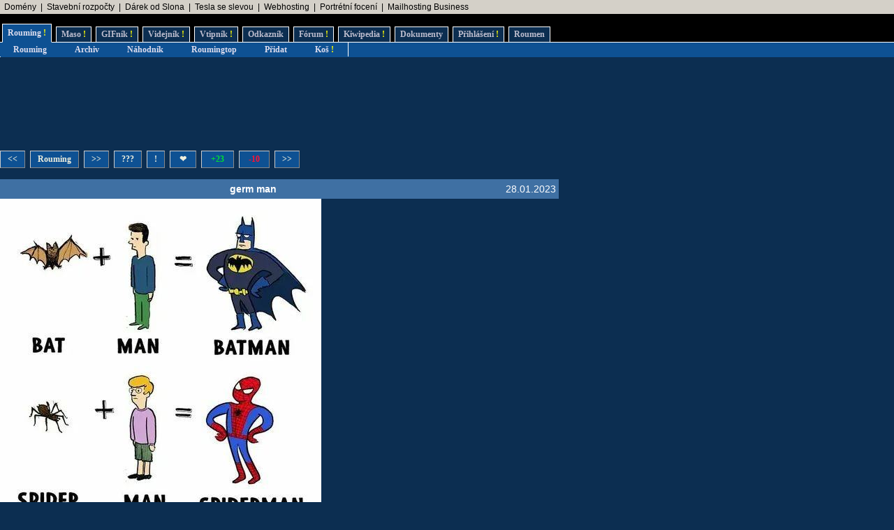

--- FILE ---
content_type: text/html; charset=UTF-8
request_url: https://rouming.cz/roumingShow.php?file=germ_man.jpg
body_size: 5012
content:
<!DOCTYPE html PUBLIC "-//W3C//DTD XHTML 1.0 Transitional//EN" "https://www.w3.org/TR/xhtml1/DTD/xhtml1-transitional.dtd">
<html xmlns="https://www.w3.org/1999/xhtml" xml:lang="cs" lang="cs">
<head>
<meta name="viewport" content="width=device-width, initial-scale=1"/>
<meta http-equiv="Content-Type" content="text/html; charset=utf-8"/>
<meta http-equiv="Content-language" content="cs" />
<meta name="description" content="Roumenův Rouming server plný zábavných a zajímavých obrázků, videí, odkazů a vtipů. Materiál pro hodiny a hodiny online zábavy a legrace."/>
<meta name="keywords" content="humor, obrázky, foto, fotky, video, sranda, legrace, videoklipy, hry, on-line, online, Roumen, Rouming"/>
<meta name="theme-color" content="#0c2e51"/>
<meta name="title" content="Roumenův Rouming - Zábavné a zajímavé obrázky - germ man"/>
<link rel="image_src" href="https://www.rouming.cz/roumingThumbnailer.php?file=germ_man.jpg"/>
<title>Roumenův Rouming - Zábavné a zajímavé obrázky - germ&nbsp;man</title>
<meta property="og:title" content="germ&nbsp;man" />
<link rel="shortcut icon" href="/images/favicon.ico"/>
<link href="https://www.rouming.cz/roumingRSS.php" rel="alternate" type="application/rss+xml" title="Rouming RSS"/>
<link href="https://www.rouming.cz/roumingPiclensRSS.php" rel="alternate" type="application/rss+xml" title="" id="gallery" />
<link href="/style/roumingNew6.css" rel="stylesheet" type="text/css"/>
</head>
<body class="roumingBody" link="#22ffff" alink="#55ffff" vlink="#ccffff">
<!--lista-->
<table align="center" cellspacing="0" width="100%" class="roumingLista">
 <tbody>
  <tr>
   <td align="left">&nbsp;
<a target="_blank" title="WEDOS hosting - domény" onmousedown="this.href='https://www.rouming.cz/roumingRedirector.php?type=lista&amp;dest=63'; return true;" href="https://www.wedos.cz/domeny?ap=66139" rel="nofollow" class="roumingListaLink">Domény</a>
 &nbsp;|&nbsp; <a target="_blank" title="-" onmousedown="this.href='https://www.rouming.cz/roumingRedirector.php?type=lista&amp;dest=86'; return true;" href="https://www.karelpojer.cz/" rel="nofollow" class="roumingListaLink">Stavební rozpočty</a>
 &nbsp;|&nbsp; <a target="_blank" title="Dobrý dárek ji rozesměje. Skvělý dárek ji rozechvěje!" onmousedown="this.href='https://www.rouming.cz/roumingRedirector.php?type=lista&amp;dest=83'; return true;" href="https://www.ruzovyslon.cz/?a_box=54321" rel="nofollow" class="roumingListaLink">Dárek od Slona</a>
 &nbsp;|&nbsp; <a target="_blank" title="Využijte slevu 11 500 Kč na nový vůz Tesla!" onmousedown="this.href='https://www.rouming.cz/roumingRedirector.php?type=lista&amp;dest=82'; return true;" href="https://tesla.com/cs_cz/referral/roman798595" rel="nofollow" class="roumingListaLink">Tesla se slevou</a>
 &nbsp;|&nbsp; <a target="_blank" title="Profesionální webhosting, bezkonkurenční VPS." onmousedown="this.href='https://www.rouming.cz/roumingRedirector.php?type=lista&amp;dest=32'; return true;" href="https://www.wedos.cz/webhosting?ap=66139" rel="nofollow" class="roumingListaLink">Webhosting</a>
 &nbsp;|&nbsp; <a target="_blank" title="Minimalistické portrétní rodinné a párové focení. Přirozeně a opravdově." onmousedown="this.href='https://www.rouming.cz/roumingRedirector.php?type=lista&amp;dest=84'; return true;" href="https://www.mini-foto-sessions.cz/" rel="nofollow" class="roumingListaLink">Portrétní focení</a>
 &nbsp;|&nbsp; <a target="_blank" title="1 TB prostoru zajistí téměř neomezený business mailhosting bez starostí" onmousedown="this.href='https://www.rouming.cz/roumingRedirector.php?type=lista&amp;dest=85'; return true;" href="https://vedos.cz/mailhosting/?ap=D8FKnn" rel="nofollow" class="roumingListaLink">Mailhosting Business</a>
   </td>
  </tr>
 </tbody>
</table>
<!--/lista-->
<div class="roumingMenu nomobile">
<ul>
 <li class="active" title="Roumenizované soubory"><a href="https://www.rouming.cz/">Rouming<span class="yellow">&nbsp;!</span></a></li>
 <li class="normal" title="Masité soubory"><a href="https://www.roumenovomaso.cz/">Maso<span class="yellow">&nbsp;!</span></a></li>
 <li class="normal" title="Zábavné animované GIFy"><a href="roumingGIF.php">GIFník<span class="yellow">&nbsp;!</span></a></li>
 <li class="normal" title="Zajímavá videa z Youtube"><a href="roumingVideo.php">Videjník<span class="yellow">&nbsp;!</span></a></li>
 <li class="normal" title="Vtipy a jiný psaný humor"><a href="roumingJokes.php">Vtipník<span class="yellow">&nbsp;!</span></a></li>
 <li class="normal" title="Zajímavé odkazy"><a href="roumingLinks.php">Odkazník</a></li>
 <li class="normal" title="Pokec s ostatními"><a href="roumingForum.php">Fórum<span class="yellow">&nbsp;!</span></a></li>
 <li class="normal" title="Knowledge base Roumingu"><a href="roumingKiwi.php">Kiwipedia<span class="yellow">&nbsp;!</span></a></li>
 <li class="normal" title="Dokumenty Roumingu"><a href="roumingRules.php">Dokumenty</a></li>
 <li class="normal" title="Přihlášení uživatele"><a href="roumingUserLogin.php">Přihlášení<span class="yellow">&nbsp;!</span></a></li>
 <li class="normal" title="Kdo jsem?"><a href="https://www.roumen.cz">Roumen</a></li>
</ul>
</div>

<div class="roumingMenu mobile">
<ul>
 <li class="active" title="Roumenizované soubory"><a href="https://www.rouming.cz/">Rouming<span class="yellow">&nbsp;!</span></a></li>
 <li class="normal" title="Masité soubory"><a href="https://www.roumenovomaso.cz/">Maso<span class="yellow">&nbsp;!</span></a></li>
 <li class="normal" title="Zajímavá videa z Youtube"><a href="roumingVideo.php">Videa<span class="yellow">&nbsp;!</span></a></li>
 <li class="normal" title="Zábavné animované GIFy"><a href="roumingGIF.php">GIFy<span class="yellow">&nbsp;!</span></a></li>
 <li class="normal" title="Vtipy a jiný psaný humor"><a href="roumingJokes.php">Vtipy<span class="yellow">&nbsp;!</span></a></li>
 <li class="normal" title="Pokec s ostatními"><a href="roumingForum.php">Fórum<span class="yellow">&nbsp;!</span></a></li>
 <li class="normal" title="Knowledge base Roumingu"><a href="roumingKiwi.php">Kiwi<span class="yellow">&nbsp;!</span></a></li>
 <li class="normal" title="Dokumenty Roumingu"><a href="roumingRules.php">...</a></li>
 <li class="normal" title="Přihlášení uživatele"><a href="roumingUserLogin.php">Login<span class="yellow">&nbsp;!</span></a></li>
</ul>
</div>


<div class="roumingSubMenu">
<ul>
 <li title="Roumenizované soubory"><a href="https://www.rouming.cz/">Rouming</a></li>
 <li title="Archiv souborů"><a href="roumingArchive.php">Archiv</a></li>
 <li title="Náhodné procházení obrázků"><a href="roumingSurvey.php">Náhodník</a></li>
 <li title="Výběr nejlepších obrázků z Roumingu"><a href="roumingListTop.php">Roumingtop</a></li>
 <li title="Přidat nové soubory"><a href="roumingAdd.php">Přidat</a></li>
 <li title="Vyhozené soubory"><a href="roumingTrash.php">Koš<span class="yellow">&nbsp;!</span></a></li>
 <li></li>
</ul>
</div>
<div class="roumingList">
<script language="JavaScript" type="text/javascript" defer>
  function arrowHandler(e) {
    if (!e.altKey && !e.ctrlKey && !e.metaKey && !e.shiftKey) {
      let button = null;
      switch (e.key) {
        case "ArrowLeft":
          button = document.getElementById('leftImage');
          break;
        case "ArrowRight":
          button = document.getElementById('rightImage');
          break;
      }
      if (button) {
        e.preventDefault();
        location.assign(button.href);
      }
    }
  };
  setTimeout(function() {
    window.addEventListener('keydown', arrowHandler, {capture: true, passive: false});
  }, 250)
</script>
<br/>
<!--full (1)-->
<!---1-->
<script async src="//pagead2.googlesyndication.com/pagead/js/adsbygoogle.js"></script>
<!-- Leader -->
<ins class="adsbygoogle"
     style="display:inline-block;width:728px;height:90px"
     data-ad-client="ca-pub-9142688758225122"
     data-ad-slot="8341626099"></ins>
<script>
(adsbygoogle = window.adsbygoogle || []).push({});
</script>
<br/><br/>
<div class="wrapper">
  <div class="middle mw800">
    <div class="control">
       <div style="height:7px">&nbsp;</div>
 <span class="roumingButton"><a href="?file=priorities_clean.jpg" id="leftImage" title="Novější obrázek">&lt;&lt;</a></span>
 <span class="roumingButton"><a href="https://www.rouming.cz/" title="Zpět na Roumenův Rouming">Rouming</a></span>
 <span class="roumingButton"><a href="?file=bozp_v_prdeli.jpg" id="rightImage" title="Starší obrázek">&gt;&gt;</a></span>
 <span class="roumingButton nomobile"><a href="?file=Vzdy_to_nasere.jpg" title="Zobrazit náhodně jiný obrázek">???</a></span>
 <span class="roumingButton nomobile"><a href="javascript:void(0)" onclick="javascript:window.open('https://www.rouming.cz/roumingReporter.php?file=germ_man.jpg','r','width=520,height=200');" title="Nahlásit problém s obrázkem">!</a></span>
 <span class="roumingButton nomobile"><a href="roumingLike.php?type=1&amp;id=germ_man.jpg&amp;fav=1" title="Přidat obrázek do oblíbených">&nbsp;&#10084;&nbsp;</a></span>
 <span class="roumingButton"><a href="roumingLike.php?type=1&amp;id=germ_man.jpg" title="Tento obrázek se mi líbí"><font color="#0d3">&nbsp;+23&nbsp;</font></a></span>
 <span class="roumingButton"><a href="roumingLike.php?type=1&amp;id=germ_man.jpg&amp;neg=1" title="Tento obrázek se mi nelíbí"><font color="#f13">&nbsp;-10&nbsp;</font></a></span>
 <span class="roumingButton nomobile"><a href="?file=bozp_v_prdeli.jpg" id="rightImage2" title="Starší obrázek">&gt;&gt;</a></span>
 <div style="height:11px">&nbsp;</div>
    </div>
  <table border="0" cellspacing="0" cellpadding="0">
    <tr class="roumingForumMessage">
      <td align="left" width="90" height="28"><div class="fb-like" data-href="https://www.rouming.cz/roumingShow.php?file=germ_man.jpg" data-send="false" data-layout="button" data-width="20" data-show-faces="false"></div></td>
      <td align="center" width="100%"><strong>germ&nbsp;man</strong></td>
      <td align="right">28.01.2023&nbsp;</td>
    </tr>
  </table>
  </div>
  <a href="?file=priorities_clean.jpg"><img style="height: auto; max-width: 100%;" border="0" alt="Obrázek germ&nbsp;man" src="https://www.rouming.cz/archived/germ_man.jpg"/></a>
    <div class="control">
       <div style="height:7px">&nbsp;</div>
 <span class="roumingButton"><a href="?file=priorities_clean.jpg" id="leftImageBottom" title="Novější obrázek">&lt;&lt;</a></span>
 <span class="roumingButton"><a href="https://www.rouming.cz/" title="Zpět na Roumenův Rouming">Rouming</a></span>
 <span class="roumingButton"><a href="?file=bozp_v_prdeli.jpg" id="rightImageBottom" title="Starší obrázek">&gt;&gt;</a></span>
 <span class="roumingButton nomobile"><a href="?file=Vzdy_to_nasere.jpg" title="Zobrazit náhodně jiný obrázek">???</a></span>
 <span class="roumingButton nomobile"><a href="javascript:void(0)" onclick="javascript:window.open('https://www.rouming.cz/roumingReporter.php?file=germ_man.jpg','r','width=520,height=200');" title="Nahlásit problém s obrázkem">!</a></span>
 <span class="roumingButton nomobile"><a href="roumingLike.php?type=1&amp;id=germ_man.jpg&amp;fav=1" title="Přidat obrázek do oblíbených">&nbsp;&#10084;&nbsp;</a></span>
 <span class="roumingButton"><a href="roumingLike.php?type=1&amp;id=germ_man.jpg" title="Tento obrázek se mi líbí"><font color="#0d3">&nbsp;+23&nbsp;</font></a></span>
 <span class="roumingButton"><a href="roumingLike.php?type=1&amp;id=germ_man.jpg&amp;neg=1" title="Tento obrázek se mi nelíbí"><font color="#f13">&nbsp;-10&nbsp;</font></a></span>
 <span class="roumingButton nomobile"><a href="?file=bozp_v_prdeli.jpg" id="rightImage2Bottom" title="Starší obrázek">&gt;&gt;</a></span>
 <div style="height:11px">&nbsp;</div>
    </div>
    <div class="control">
      <span><a href="https://www.rouming.cz/roumingShow.php?file=Unor2026fixed.jpg" target="_blank"><img src="/thumbnails/Unor2026fixed.jpg" width="120" height="120" border="0" alt="Unor2026fixed" title="Unor2026fixed"/></a></span>
      <span><a href="https://www.rouming.cz/roumingShow.php?file=west_slavs_bros.jpg" target="_blank"><img src="/thumbnails/west_slavs_bros.jpg" width="120" height="120" border="0" alt="west&nbsp;slavs&nbsp;bros" title="west&nbsp;slavs&nbsp;bros"/></a></span>
      <span><a href="https://www.rouming.cz/roumingShow.php?file=dluzena_pavicova_je_ze_hry.jpg" target="_blank"><img src="/thumbnails/dluzena_pavicova_je_ze_hry.jpg" width="120" height="120" border="0" alt="dluzena&nbsp;pavicova&nbsp;je&nbsp;ze&nbsp;hry" title="dluzena&nbsp;pavicova&nbsp;je&nbsp;ze&nbsp;hry"/></a></span>
      <span class="nomobile"><a href="https://www.rouming.cz/roumingShow.php?file=Micinka_za_to_nemuze_.jpg" target="_blank"><img src="/thumbnails/Micinka_za_to_nemuze_.jpg" width="120" height="120" border="0" alt="Micinka&nbsp;za&nbsp;to&nbsp;nemuze&nbsp;" title="Micinka&nbsp;za&nbsp;to&nbsp;nemuze&nbsp;"/></a></span>
      <span class="nomobile"><a href="https://www.rouming.cz/roumingShow.php?file=Mame_Myspulina.jpg" target="_blank"><img src="/thumbnails/Mame_Myspulina.jpg" width="120" height="120" border="0" alt="Mame&nbsp;Myspulina" title="Mame&nbsp;Myspulina"/></a></span>
      <span class="nomobile"><a href="https://www.rouming.cz/roumingShow.php?file=Cesi_na_prvnim_miste.jpg" target="_blank"><img src="/thumbnails/Cesi_na_prvnim_miste.jpg" width="120" height="120" border="0" alt="Cesi&nbsp;na&nbsp;prvnim&nbsp;miste" title="Cesi&nbsp;na&nbsp;prvnim&nbsp;miste"/></a></span>
    </div>
  <span class="roumingButton"><a href="https://www.rouming.cz/roumingComments.php?object=525586" title="Zobrazit všechny komentáře">Komentáře (3)</a></span>
  <span class="roumingButton"><a href="https://www.rouming.cz/roumingComments.php?object=525586" title="Přidat nový komentář">Komentovat</a></span>
  <span class="roumingButton"><a href="https://www.rouming.cz/roumingComments.php?object=525586&amp;action=hide" title="Nezobrazovat komentáře">Nezobrazovat</a></span>
  <br/><br/>
  <div class="middle mw800">
   <table width="100%" style="table-layout:fixed">
    <tr class="roumingForum">
      <td class="roumingForumTitle" align="left" height="10" width="100%">
        	<a href="https://www.rouming.cz/roumingComments.php?object=525586" title="Zobrazit celou diskusi">germ_man.jpg</a>
        (ccd2)        <font size="-1">(30.1.2023 10:24)</font>
      </td>
    </tr>
    <tr>
      <td class="roumingForumMessage" valign="top">
        zrejme vtip z minulosti. Dnes je to Al German      </td>
    </tr>
    <tr>
      <td colspan="3">
	<hr/>
      </td>
    </tr>
    <tr class="roumingForum">
      <td class="roumingForumTitle" align="left" height="10" width="100%">
        	<a href="https://www.rouming.cz/roumingComments.php?object=525586" title="Zobrazit celou diskusi">germ_man.jpg</a>
        (<a href="https://www.rouming.cz/roumingUserDetail.php?id=821006" title="Informace o registrovaném uživateli">Občan Y</a>)&nbsp;<strong title="Registrovaný uživatel">R</strong>        <font size="-1">(28.1.2023 16:42)</font>
      </td>
    </tr>
    <tr>
      <td class="roumingForumMessage" valign="top">
        Germman?      </td>
    </tr>
    <tr>
      <td colspan="3">
	<hr/>
      </td>
    </tr>
    <tr class="roumingForum">
      <td class="roumingForumTitle" align="left" height="10" width="100%">
        	<a href="https://www.rouming.cz/roumingComments.php?object=525586" title="Zobrazit celou diskusi">germ_man.jpg</a>
        (S)        <font size="-1">(28.1.2023 13:11)</font>
      </td>
    </tr>
    <tr>
      <td class="roumingForumMessage" valign="top">
        Ten German je to superhrdina nebo padouch?      </td>
    </tr>
    <tr>
      <td colspan="3">
	<hr/>
      </td>
    </tr>
   </table>
  </div>
  </div>

  <div class="sidebar w300">
<!--sky (1)-->
<!---1-->
<script async src="//pagead2.googlesyndication.com/pagead/js/adsbygoogle.js"></script>
<!-- Sky wide -->
<ins class="adsbygoogle"
     style="display:inline-block;width:300px;height:600px"
     data-ad-client="ca-pub-9142688758225122"
     data-ad-slot="8675932891"></ins>
<script>
(adsbygoogle = window.adsbygoogle || []).push({});
</script>
</div>
<br/><br/><br/><br/>
<!--half (1)-->
<!---1-->

<br/><br/>
<br/><br/>
</div>

<br/><br/><br/><br/>
<div id="fb-root"></div>
<script type="text/javascript">(function(d, s, id) {
 var js, fjs = d.getElementsByTagName(s)[0];
 if (d.getElementById(id)) return;
  js = d.createElement(s); js.id = id;
  js.src = "//connect.facebook.net/en_US/all.js#xfbml=1&amp;appId=115862975104865";
  fjs.parentNode.insertBefore(js, fjs);
 }(document, 'script', 'facebook-jssdk'));
</script>
<script language="JavaScript" type="text/javascript">
<!--
document.write ('<img src="https://toplist.cz/dot.asp?id=169028&https='+escape(document.referrer)+'&wi='+escape(window.screen.width)+'&he='+escape(window.screen.height)+'&cd='+escape(window.screen.colorDepth)+'&t='+escape(document.title)+'" width="1" height="1" border="0" alt="" >');
//-->
</script><noscript><img src="https://toplist.cz/dot.asp?id=169028" border="0" alt="TOPlist" width="1" height="1"/></noscript>
<script type="text/javascript">
 var _gaq = _gaq || [];
 _gaq.push(['_setAccount', 'UA-29456767-1']);
 _gaq.push(['_trackPageview']);

 (function() {
    var ga = document.createElement('script'); ga.type = 'text/javascript'; ga.async = true;
    ga.src = ('https:' == document.location.protocol ? 'https://ssl' : 'http://www') + '.google-analytics.com/ga.js';
    var s = document.getElementsByTagName('script')[0]; s.parentNode.insertBefore(ga, s);
 })();
</script>
<!-- Google tag (gtag.js) -->
<script async src="https://www.googletagmanager.com/gtag/js?id=G-ZL8RP8ECV5"></script>
<script>
  window.dataLayer = window.dataLayer || [];
  function gtag(){dataLayer.push(arguments);}
  gtag('js', new Date());

  gtag('config', 'G-ZL8RP8ECV5');
</script>
<noscript>
<a href="https://go.eu.bbelements.com/please/redirect/20220/1/19/1/" target="_blank"><img src="https://go.eu.bbelements.com/please/showit/20220/1/19/1/?typkodu=img" border='0' alt='' /></a>
</noscript>
</body>
</html>

--- FILE ---
content_type: text/html; charset=utf-8
request_url: https://www.google.com/recaptcha/api2/aframe
body_size: 266
content:
<!DOCTYPE HTML><html><head><meta http-equiv="content-type" content="text/html; charset=UTF-8"></head><body><script nonce="Hqwot0sWL828P6t4Lf3DMQ">/** Anti-fraud and anti-abuse applications only. See google.com/recaptcha */ try{var clients={'sodar':'https://pagead2.googlesyndication.com/pagead/sodar?'};window.addEventListener("message",function(a){try{if(a.source===window.parent){var b=JSON.parse(a.data);var c=clients[b['id']];if(c){var d=document.createElement('img');d.src=c+b['params']+'&rc='+(localStorage.getItem("rc::a")?sessionStorage.getItem("rc::b"):"");window.document.body.appendChild(d);sessionStorage.setItem("rc::e",parseInt(sessionStorage.getItem("rc::e")||0)+1);localStorage.setItem("rc::h",'1769714757277');}}}catch(b){}});window.parent.postMessage("_grecaptcha_ready", "*");}catch(b){}</script></body></html>